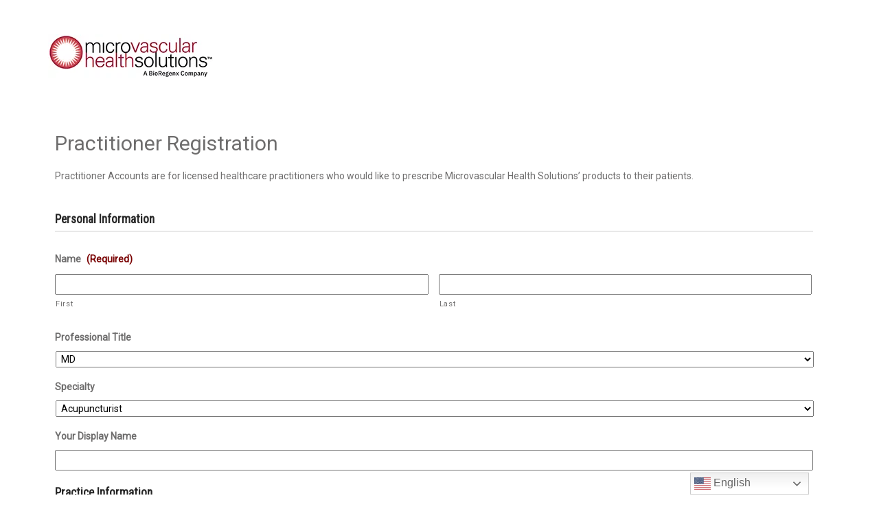

--- FILE ---
content_type: text/css
request_url: https://nulifesciences.com/wp-content/themes/unifield-pro/style.css?ver=0de46f3cb527937009b44df7dbcf31d3
body_size: 9684
content:
/*
Theme Name: Unifield PRO
Theme URI: https://gracethemes.com/themes/portfolio-wordpress-theme/
Author: Grace Themes
Author URI: https://www.gracethemes.com/
Description: Unifield is a beautiful and professional, well structured and polished, clean and modern, versatile and flexible, reliable and user-friendly portfolio WordPress theme that can enhance your website. Unifield is a reliable platform for creating professional websites for any type of projects. It is also convenient for startup project websites, as well as product launch websites. Demo: https://gracethemes.com/demo/unifield/

Version: pro 1.0
License: GNU General Public License version 3
License URI: license.txt
Text Domain: unifield-pro
Tags:one-column,two-columns,left-sidebar,right-sidebar,custom-background,custom-header,custom-menu,featured-images,theme-options,full-width-template,sticky-post,threaded-comments,translation-ready

Unifield PRO WordPress Theme has been created by Grace Themes(gracethemes.com), 2016.
Unifield PRO WordPress Theme is released under the terms of GNU GPL
*/

@import url('https://fonts.googleapis.com/css?family=Montserrat:100,100i,200,200i,300,300i,400,400i,500,500i,600,600i,700,700i,800,800i,900,900i');
@import url('https://fonts.googleapis.com/css?family=PT+Sans:400,400i,700,700i');

*{ margin:0; padding:0; outline:none;}
body{ margin:0; padding:0; box-sizing:border-box; -ms-word-wrap:break-word; word-wrap:break-word; line-height:24px; margin:0; padding:0; color:#6e6d6d; font-size:13px; font-family:Arial, Helvetica, sans-serif; background-color:#ffffff; }
img{ margin:0; padding:0; border:none; max-width:100%;}
section img, img{max-width:100%; height:auto;}
h1, h2, h3, h4, h5, h6{ margin:0 0 20px; padding:0; line-height:1; font-weight:400; }
h1{ font-size:36px; }
h2{ font-size:30px;}
h3{ font-size:18px; }
h4{ font-size:22px;}
h5{ font-size:20px; }
h6{ font-size:14px;}
.left{float:left;}
.right{float:right;}
blockquote{ background:url(images/icon_quote.png) no-repeat 20px 22px; padding:15px 15px 15px 60px !important; font-style:italic; color:#888; font-size:14px; line-height:1.5;}
.hr{border-bottom:1px solid #333; height:15px; clear:both;}
p{ margin:0 0 15px 0; padding:0;}
a{ text-decoration:none; outline:none;}
a:hover{ text-decoration:none; outline:none;}
ul{ list-style:none; margin:0; padding:0;}
article ul, article ol{ margin:0 0 15px 15px;}
article ul li{ list-style: disc;}
.custom-height{ min-height:20px;}
.clear{ clear:both;}
.middle-align{ margin:0 auto; padding:0;}
.wp-caption{ margin:0; padding:0; font-size:13px; max-width:100% !important;}
.wp-caption-text{ margin:0; padding:0;}
.sticky{ margin:0; padding:0;}
.gallery-caption{ margin:0; padding:0;}
.alignleft, img.alignleft {display: inline; float: left; margin-right:25px; margin-top:4px; margin-bottom:6px; padding:0; height:auto;}
.alignright, img.alignright { display: inline; float: right; margin-left:25px; height:auto;}
.aligncenter, img.aligncenter { clear: both; display: block; margin-left: auto; margin-right: auto; margin-top:0;  height:auto;}
.comments-area{ margin-bottom:15px;}
.comment-list .comment-content ul { list-style:none; margin-left:15px;}
.comment-list .comment-content ul li{margin:5px;}
.main-container ol{list-style-position:outside; margin-left:20px;}
.main-container ol li{margin:5px 0;}
.lastcols{ margin-right:0 !important;}
.toggleMenu{display:none;}
section{ padding:60px 0;}

/* DL Adds */
.whiteh1 { color:#f2f2f2;}
.dnahead{ 
    font-size:22px;
    }
.dnaprice {
}

.dnacol1 {
    margin-left: auto;
    margin-right: auto;
    text-align: left !important;
    }
.dnacol1 span{
    font-size:16px;
    font-weight:600;
}
.dnablu i{
    color:#2b73c1; 
    font-size:25px;
    text-align:center;
    }
.dnagre i{
    color:#74c82c; 
    font-size:25px;
    text-align:center;
    }
.dnaorg i{
    color:#f77c2a; 
    font-size:25px;
    text-align:center;
    }
    
.blogpostcontent 
    {width: 100%;
    clear: both;
    font-family: Roboto, sans-serif;
    }
/* END DL Adds */

h2.section_title{font-weight:600; text-align:center; text-transform:capitalize; padding-bottom:15px; margin-bottom:15px; position:relative;}


.sitewrapper .header.fixed{ width:100%;}
.boxlayout{ width:1210px; margin:0 auto; box-shadow:0 5px 10px #000; position:relative; }
.boxlayout .container{ padding:0 20px;}
.boxlayout .footer{ padding:40px 20px;}
.boxlayout .header.fixed{ width:auto;}

/*Header Info Bar CSS*/
.headerinfo { font:600 14px/22px 'Roboto Condensed'; padding:10px 0; }
#slider{ width:100%; margin:0; padding:0; position:relative;}
.logo{float:left;  text-align:left; width:25%; padding:23px 0;}
.logo h1{font-weight:500; margin:0px; }
.logo h1 span{ color:#02adf4; display:inline-block;}
.logo a{color:#000;}
.tagline{ font-size:14px; color:#828181; display:block;}
.header_right{ float:right; text-align:right; width:75%;}
.right span.phno{ padding-right:10px; margin-right:5px;}

.header-top{ background-color:#101112; color:#fff; line-height:36px; font-size:14px; }

.header-top .left span{ float:left; padding-right:10px;}
.header-top .left a{color:#fff;}
.header-top .social-icons a{ margin-right:0;}
.header-top .fa{ margin-right:5px;}
.header-top .right{ text-align:right;}
.right span.phno{ padding-right:10px; margin-right:5px;}


/* = social icons css
-------------------------------------------------------------- */
.social-icons a{ width:20px; height:40px; line-height:40px; text-align:center;  vertical-align:middle; display:inline-block; padding:0 8px 0; transition:0.6s; -moz-transition:0.6s; -webkit-transition:0.6s; -o-transition:0.6s; font-size:16px; color:#a3a9ab; }
.social-icons br{ display:none;}
.container{ width:1170px; margin:0 auto; position:relative;}

/*header menu css*/
.toggle{display: block;}
.toggle a{width:auto; color:#ffffff; background:url(images/mobilenav.png) no-repeat right center #3e3e3e; padding:10px 25px; margin-top:5px; font-size:16px; text-align:left;}
.toggle a:hover{color:#ffffff !important;}
.header.fixed{ position: fixed; top:0; z-index:999999;  transition:0.6s; -moz-transition:0.6s; -webkit-transition:0.6s; -o-transition:0.6s; width:auto;}
.header.fixed .sitenav ul li a{padding:29px 15px;}
.header.fixed .logo{padding:15px 0 10px 0;}
.header.fixed .sitenav ul li ul li a{ padding-top:7px; padding-bottom:7px; }

.header{width:100%; z-index:9999; background-color:#e4e4e4; box-sizing:border-box; padding:0; }
.sitenav{ padding:0; position:relative; z-index:9999; }
.sitenav ul {margin:0; padding:0; font-weight:500; }
.sitenav ul li{display:inline-block; position:relative;}
.sitenav ul li:last-child{border-right:none;}
.sitenav ul li a{padding:38px 15px; display:block; text-align:center;}
.sitenav ul li ul li{display:block; position:relative; float:none; top:1px; border-bottom:1px #d3d2d2 solid;}
.sitenav ul li ul li a{display:block; padding-top:7px; padding-bottom:7px; position:relative; top:1px; text-align:left;}

.sitenav ul li ul{display:none; z-index:9999999; position:relative;}
.sitenav ul li:hover > ul{display:block; width:200px; position:absolute; left:0; text-align:left; }
.sitenav ul li:hover ul li ul{display:none; position:relative;}
.sitenav ul li:hover ul li:hover > ul{display:block; position:absolute; left:200px; top:0;}
/* = innerbanner css 
-------------------------------------------------------------- */
.innerbanner{ text-align:center; }
.innerbanner img{ position: relative; background-size:cover; width:100%; height:auto;}

/*search form css*/
.searchbox{position:relative; min-width:35px; width:0%; height:40px; float:right; overflow:hidden;padding-left:20px; -webkit-transition: width 0.3s;    -moz-transition: width 0.3s; -ms-transition: width 0.3s; -o-transition: width 0.3s; transition: width 0.3s;}
.searchbox-input{top:0; right:0; border:0;outline:0;background:#ece8e8;width:100%;height:40px;margin:0;padding:0px 55px 0px 20px;font-size:13px;color:#7f7f7f;}
.searchbox-input::-webkit-input-placeholder{color:#7f7f7f;}
.searchbox-input:-moz-placeholder{color:#7f7f7f;}
.searchbox-input::-moz-placeholder{color:#7f7f7f;}
.searchbox-input:-ms-input-placeholder{color:#7f7f7f;}
.searchbox-icon, .searchbox-submit{width:35px;height:40px;display:block;position:absolute;top:0;font-family:verdana;font-size:22px;right:0;padding:0 !important;margin:0 !important;border:0 !important;outline:0;line-height:40px;text-align:center;cursor:pointer;color:#dcddd8;background:url(images/search-icon.png) no-repeat center center #34c6f6;}
.searchbox-open{ width:40%;}

/* = Get An Appointment css
-------------------------------------------------------------- */
a.ReadMore{ font:normal 12px/20px 'Roboto Condensed'; border:1px solid #a4a4a4; color:#a4a4a4 ; padding:10px 20px; text-transform:uppercase; }
a.ReadMore:hover{border:1px solid #02adf4; color:#02adf4; }
.custombtn{ margin-top:30px;}

a.morebutton{background-color:#02adf4;color:#fff; padding:10px 20px; font:normal 16px/20px 'Roboto Condensed'; text-transform:uppercase; display:inline-block; border-radius:5px; -moz-border-radius:5px;-webkit-border-radius:5px;}
a.morebutton:hover{ background-color:#865628; color:#fff; }

a.buttonstyle1{ background-color:#865628; color:#fff ; padding:10px 20px; font:normal 16px/20px 'Roboto Condensed'; display:inline-block; border-radius:6px; -moz-border-radius:6px;-webkit-border-radius:6px;}
a.buttonstyle1:hover{ background-color:#381305; color:#fff; }

/* = Our Services css
-------------------------------------------------------------- */
#welcomearea{ position:relative; background-attachment:inherit !important;}
.welcomebx{ text-align:center; width:90%; margin:0 auto; }
.welcomebx p{ text-align:center;}
.themefeatures .learnmore{ font:normal 16px/20px 'Roboto Condensed'; background-color:#272727; color:#fff; margin-top:30px; padding:8px 15px; display:inline-block; }
.themefeatures h2.section_title{ font-size:36px; text-align:left;}


.themefeatures .last_column h2.section_title{ font-weight:400; font-size:16px; text-align:left;}
.themefeatures .last_column h2.section_title span{ font-weight:bold; position:relative; top:15px; padding:0 5%; font-size:70px;}

.promo-box{width:100%;height:auto; text-align:left;position:relative; font-size:17px;}
.promo-box h3{ margin:0 0 15px 0; padding:0; font-size:32px;}
.promo-left{float:left;width:75%}
 
.promo-right .morebutton{right:0; font-weight:bold;border-radius:25px;padding:10px 20px; position:absolute; top:50%; transform:translateY(-50%); -moz-transform:translateY(-50%); -ms-transform:translateY(-50%); -o-transform:translateY(-50%); -webkit-transform:translateY(-50%);}
 #promosection{ padding:40px 0 50px 0;}



/* = counter section css
-------------------------------------------------------------- */
.counterlist{ width:44.5%; position:relative; padding:20px 30px 40px 30px; color:#c5c5c5; float:left; margin:10px; text-align:center; border:solid 1px #f3ebeb; border-radius:5px;-moz-border-radius:5px; -webkit-border-radius:5px; box-sizing:border-box; }
.counterlist .fa{ font-size:32px; margin-top:20px; display:block;}

.counterlist .counter{ font-weight:bold; color:#101112; display:block; font-size:50px; line-height:80px;}

.counterlist .counter-cen{position:relative;margin:0 auto;}
.counterlist h6{font-weight:normal;color:#101112;margin:0;}

/* = Team Member Flipbox css
-------------------------------------------------------------- */
#ourteamsection .container{ width:100%; box-sizing: border-box; padding:0;}
.teammember-content{ opacity:0; padding:25px; text-align:center;  position:absolute; left:0; right:0; top:0; -moz-box-sizing:border-box; -webkit-box-sizing:border-box; box-sizing:border-box;}
.ourteam-thumb{height:350px; overflow:hidden; }
.ourteam-thumb img{ min-height:350px; width:100%;}
.team_column{ width:20%; float:left; margin:0; position:relative;	display:inline;	display: inline-block; -moz-box-sizing:border-box; -webkit-box-sizing:border-box; box-sizing:border-box;}
.team_column h5{ font-weight:bold; margin-bottom:15px;}
.member-designation{display:block; margin-bottom:15px; font-size: 14px; }
.teammember-content p{ margin:0 0 30px 0; }
.team_column:hover .ourteam-thumb img{ opacity:0.2;}
.team_column:hover .teammember-content{ opacity:1; top:50%; transform:translateY(-50%); -moz-transform:translateY(-50%); -ms-transform:translateY(-50%); -o-transform:translateY(-50%); -webkit-transform:translateY(-50%); -webkit-transition:all 0.6s ease-in-out; -moz-transition:all 0.6s ease-in-out; -ms-transition:all 0.6s ease-in-out; -o-transition:all 0.6s ease-in-out; transition:all 0.6s ease-in-out;}


.og-grid li:hover .memmberdetails{ background-color:rgba(49,202,253,0.7); padding:10px 0; margin-top:-60px; position:relative; display:block;}
.memmberdetails h5{ font-size:18px; color:#fff; margin:0;}
.test{ position:relative;}
.team-thumb{ background-color:#696969; width:270px; height:310px; overflow:hidden;}
.team-thumb img{ width:100%; height: auto;}
.og-grid li:hover .team-thumb img{ opacity:0.6;}
.member-social-icon{ margin-bottom:0;}
.member-social-icon a{ border-radius:100%; margin:0 3px 3px 0; display:inline-block; color:#000; width:35px; height:35px; line-height:35px; background:#ffffff;}
.member-social-icon a:hover{ color:#fff;}

.end { margin-right: 0 !important; }

.buttonstyle2{ background-color:#555; color:#fff ; padding:6px 15px; font:normal 14px/20px 'Roboto Condensed'; display:inline-block; border-radius:20px;-moz-border-radius:20px; -webkit-border-radius:20px;}
.buttonstyle2:hover{ background-color:#fff; color:#555; }
.textwidget select{ width:100%;}
table{ width:100%}
.clientwrap p { text-align:center; font-size:16px; margin-bottom:25px;}
/* = section first css
-------------------------------------------------------------- */

#pagearea{ background:#eff3f7;}
.fourbox{ padding:15px 10px; width:23.4%; float:left; margin:0 2% 0 0; position:relative; min-height:310px; box-sizing:border-box; text-align:center; border:1px solid #d8dfe5;}
.fourbox p{ margin-bottom:20px; line-height:20px; }
.fourbox h3{font-weight:600; color:#404040; margin:0 0 0; padding-bottom:15px; text-transform:uppercase; position:relative;}
a.ReadMore{ background-color:#333339; color:#fff ; padding:5px 15px; display:inline-block;}
a.ReadMore:hover{ background-color:#ffae00; color:#fff; }
.pagemore{color:#fff ; padding:7px 20px; display:inline-block; font-weight:500; }
.fourbox:hover .pagemore{ background-color:#ffffff; color:#02adf4ssssssss; }
.fourbox:hover h3{ color:#02adf4;}	
.fourbox:hover .thumbbx img{ }
.fourbox .thumbbx{ width:100%; height:155px; margin:0 auto; overflow:hidden;}
.fourbox .thumbbx img {backface-visibility:hidden; height:auto; min-height:155px; width:100%;}
.pagecontent{ padding:20px 0; position:relative;}
.one_column{ width:100%;}
.two_column{ width:47.5%;}
.three_column { width:32%;}
.five_column{ width:18.3%; margin-right:2%;}
.six_column{ width:15.8%; margin-right:1%;}

/*  Our Blog  */
.blankspace{ height:60px; clear:both;}
.latestnews {position:relative;}
.nomargin{ margin-right:0 !important;}
.news-box{width:48.7%; margin:0 2.5% 2.5% 0; float:left; position:relative; padding:0; box-sizing:border-box;height:auto; overflow:hidden;}
.news-box.last {float:right;}
.news-box .news-thumb{ width:100%; height:345px; overflow:hidden;}
.news-box .news-thumb img{ margin:0; padding:0; width:100%; height:auto; min-height:345px; vertical-align:middle;}
.news{position:relative; box-sizing:border-box; padding:7% 30px 3%; min-height:280px;}

.newscontent{ float:right; width:87%; border-left:1px solid #ffffff; padding-left:35px; box-sizing:border-box; }

.newsdate{ float:left; font-size:45px;width:50px;text-transform:uppercase;color:#101112;line-height:35px; font-weight:400; text-align:center;}
.newsdate span{font-size:13px; display:block; }
.news p{ margin:0;}
.news .read-more {position:absolute; bottom:35px; font-weight:bold}
.news h4 {padding-bottom:20px; margin:0; position:relative;line-height:30px;}



.news-box:hover .commentheart a, .news-box:hover .commentheart i{ color:#ffffff;}
.post-cate{}
.post-cate a{ color:#979797;}
h2.heading{ padding-bottom:15px;}
.underline{ border-bottom:1px solid #efeded;}
/*testimonials*/
.client-say{ width:80%; margin:0 auto;  position:relative; z-index:1; font:normal 16px/24px 'Roboto Condensed'; color:#333; }
.client-say .timthumb{ width:10%; float:left;}
.client-say .timthumb img{ height:100%; }
.client-say .tm_description{ width:87%; float:right;}

.client-say p{ margin-bottom:30px;}
.client-say h6{ color:#fff; margin:20px 0 0 0; text-transform:none; }

/* = Testimonials css
-------------------------------------------------------------- */
#clienttestiminials{ text-align:left; padding:30px; width:100%;box-sizing:border-box; position:relative; }
#clienttestiminials h6{ margin:0 0 15px; text-transform:uppercase; font-size:16px; color:#4b4a4a; font-weight:600; position:relative; padding-bottom:15px;}
#clienttestiminials h6::after{
 content:"";
 position:absolute;
 width:50px;
 height:2px;
 background-color:#4b4a4a;
 bottom:0;
 left:0;
}
#clienttestiminials h6 a{color:#ffffff;}
#clienttestiminials span{ font-size:13px; color:#4b4a4a; display:block; margin-bottom:15px;}
#clienttestiminials .tmthumb{ width:100px; height:100px; margin:0 auto; overflow:hidden; border-radius:50%; border:2px solid #ddd; }
#clienttestiminials .tmthumb img{ width:100%; height:auto; min-height:100px; }
#clienttestiminials .item{ width:100%; margin:0 auto; font-size:14px; }
.hvr-rectangle-out::before{ background:#02adf4;}


/*testimonials listing*/
.tmnllisting{ margin-bottom:35px; min-height:120px;}
.tmnllisting .tmnlthumb{ float:left; width:120px; height:120px; margin:0 5% 0 0; overflow:hidden;}
.tmnllisting .tmnlthumb img{ width:100%; height:100%; border-radius:50%;}
.tmnllisting h6{ margin-bottom:10px; padding-top:10px; text-transform:uppercase;}

#testimonials-widget h6{ margin-bottom:5px; text-transform:uppercase;}
#testimonials-widget p{ margin-bottom:15px;}
/* --------- Pages ------- */
.content-area{ padding:30px 20px !important;}
.site-main{ width:765px; margin:0; padding:0; float:left;}
.sitefull{ width:100% !important;}
#sidebar{ width:300px; float:right;}
.sidebar-left{ float:left !important;}
/*.sidebar-left #sidebar{ width:auto;}*/
.flotRight{ float:right !important;}
/*sidebar css*/
aside.widget{margin-bottom:30px; padding:20px; background-color:#f0efef;}
aside.widget ul{ list-style:disc; }
h3.widget-title{ padding:12px 15px; margin-bottom:-1px; color:#fff; background-color:#02adf4; font-size:17px; }
#sidebar #contactform_main input[type=text], #sidebar #contactform_main input[type=email], #sidebar #contactform_main input[type=tel],#sidebar #contactform_main input[type=url], #sidebar #contactform_main textarea{width:90%; }
#sidebar #contactform_main p{ margin-bottom:10px;}

#sidebar ul li{ /*list-style: disc inside ;*/ border-bottom:1px dashed #d0cfcf; padding:8px 0 8px 0;}
#sidebar ul li a{ font:300 14px/18px "Roboto Condensed",sans-serif;  padding-left:10px; color:#3b3b3b; }
#sidebar ul li a:hover{ color:#34c6f6;}
#sidebar ul li:last-child{ border:none;}
.nosidebar{ float:none !important; margin:0 auto;}

#sidebar .search-form input.search-field{ background-color:#f0efef; width:80%; padding: 12px 15px 12px 15px; box-sizing:border-box;}
#sidebar .search-form input.search-submit{ background:url(images/search-icon.png) no-repeat center center #02adf4; padding: 12px 0 12px 0; font-size:0; width:20%; height:41px; float:right;}

/* = skill bar css
-------------------------------------------------------------- */

section#skillbarw{ padding-top:1px;}
.skillbar {position:relative; display:block; margin-bottom:15px; width:100%; height:45px; border-radius:3px; -moz-border-radius:3px; -webkit-border-radius:3px; -webkit-transition:0.4s linear; -moz-transition:0.4s linear; -ms-transition:0.4s linear; -o-transition:0.4s linear; transition:0.4s linear; -webkit-transition-property:width, background-color; -moz-transition-property:width, background-color; -ms-transition-property:width, background-color; -o-transition-property:width, background-color; transition-property:width, background-color;}
.skillbar-title { font:16px 'Roboto Condensed',san-serif;color:#6e6d6d;}
.skillbar-title span { display:block; color:#6e6d6d; padding:0; height:35px; line-height:35px; text-align:left;}
.skillbar-bar { height:15px; width:0px; background:#65676a;}
.skill-bar-percent { position:absolute; right:0; top:0; font-size:15px; height:35px; line-height:35px; color:#6e6d6d;}
.skill { width:46.98%; float:left;}
.skill-bar { margin:60px 0 0 0;}
.skill-bg{ width:100%; padding:3px 0; background-color:#e0dfdf;}

/* = Footer css
-------------------------------------------------------------- */
#footer-wrapper{ background-color:#24282f; position:relative; color:#c1c0c0; }
.footer{ padding:50px 0;}
.footer h5{ font-weight:400; margin-bottom:25px; border-bottom:1px solid #303030; padding-bottom:15px; position:relative; text-transform:uppercase;}
.footer h5 span{ color:#02adf4;}
.footer a.readmore span{ color:#fff;}
.footer ul li{ list-style:disc inside none; border-bottom:#303030 1px solid;}
.footer ul li:last-child{ border:none;}
.footer ul li a{ padding:8px 0 8px 10px; display:inline-block; color:#8a8989;  }
.footer ul li a:hover, .footer ul li.current_page_item a{ color:#02adf4;}
.footer ul li:last-child a{ border-bottom:none;}
/*footer recent post*/
ul.recent-post{ margin:0px; padding:0px; list-style:none;}
ul.recent-post li{ display:block; line-height:18px; margin-bottom:20px; padding-bottom:20px; min-height:55px; list-style:none; border-bottom:1px solid #303030;}
ul.recent-post .footerthumb{ width:70px; height:55px; overflow:hidden; float:left; margin:0 15px 0 0;}
ul.recent-post li img { width:100%; height:auto; margin-top:4px;}
ul.recent-post li span {font-size:11px;}
ul.recent-post li a {text-decoration:none; padding:0; border:none; display:block;}
ul.recent-post li a:hover { text-decoration:none;}
ul.recent-post li:last-child { border-bottom:0; padding-bottom:0; margin-bottom:0;}

.contactdetail{ line-height:22px; } 
.contactdetail .fa{ margin-right:20px; font-size:16px;}
.contactdetail p{ margin-bottom:10px;}

/*Footer Manageable css*/
.footer .cols-1 h5::after{ background:inherit !important}
.footer .cols-1 h5{ border:none!important; text-align:center; }
.cols-1 .widget-column-1{ width:100%; float:none; text-align:center;}
.cols-1 .widget-column-1 ul li{ display:inline-block; border:none;}
.cols-1 .widget-column-1 ul li a{ padding:0 15px; height:12px; line-height:10px; display:block;}
.cols-1 .widget-column-1 ul li:last-child a{border:none;}

.cols-2 .widget-column-1{width:45%; float:left; margin:0 10% 0% 0; box-sizing:border-box; }
.cols-2 .widget-column-2{width:45%; float:left; margin-right:0px; box-sizing:border-box;}

.cols-3 .widget-column-1{width:29%; float:left; margin:0 6% 0 0; box-sizing:border-box; }
.cols-3 .widget-column-2{width:29%; float:left; margin:0 6% 0 0; box-sizing:border-box;}
.cols-3 .widget-column-3{width:29%; float:left; margin-right:0px; box-sizing:border-box;}

/* footer 4 column css*/
.cols-4 .widget-column-1{ width:22%;  float:left; margin:0 4% 0 0; box-sizing:border-box; }
.cols-4 .widget-column-2{ width:22%;  float:left; margin:0 4% 0 0; box-sizing:border-box;}
.cols-4 .widget-column-3{ width:22%;  float:left; margin:0 4% 0 0; box-sizing:border-box;}
.cols-4 .widget-column-4{ width:22%;  float:left; margin-right:0; box-sizing:border-box;}


.copyright-wrapper { background-color:#161a20; border-top:1px solid #202020; color:#fff; position:relative; padding:15px 0;}
.copyright-txt{ text-align:center;}
.copyright-txt span{ padding:0 0 0 1%;}
.design-by{float:right;}

.footer .social-icons{ margin-top:20px;}
.footer .social-icons a{ width:35px; height:35px; line-height:35px; margin:0 5px 5px 0; padding:0; color:#c1c0c0; border:2px solid #c1c0c0; border-radius:50%; -moz-border-radius:50%; -webkt-border-radius:50%; }
.footer .social-icons a:hover{ color:#02adf4; border-color:#02adf4; }

/* = Contact Form css
-------------------------------------------------------------- */
.wpcf7{ margin:0; padding:0; font:15px 'Roboto Condensed',san-serif; color:#d6d6d6;}
.wpcf7 form{ margin:0; padding:0;}
.wpcf7 form span.last{ float:none !important;}
.wpcf7 form input[type="url"], .wpcf7 form input[type="date"], .wpcf7 form select{ background-color:#f1f1f1; border:1px solid #eed2bb; padding:5px 3px; margin-top:10px; font:13px arial; color:#777777;}
.wpcf7 form input[type="checkbox"], .wpcf7 form input[type="radio"], .wpcf7 form input[type="file"]{ margin-top:10px; padding:0;}
span.wpcf7-list-item{ margin:0 15px 0 0 !important;}
#contactform_main input[type=text], #contactform_main input[type=email], #contactform_main input[type=tel], #contactform_main input[type=url], #contactform_main textarea{width:40%; border:1px solid #E8E8E8; padding:15px; float:left; margin:0 8px 8px 0;}   
#contactform_main textarea{ width:85.6%; margin-right:0; height:130px;} 
#contactform_main span.capcode{ float:left; padding:13px; padding:13px; margin:0 8px 8px 0;}   
#contactform_main input[type=submit], .wpcf7 form input[type="submit"] { font:400 20px/24px 'Roboto Condensed', sans-serif; text-transform:uppercase; cursor:pointer; border-radius:5px; }
.wpcf7 form input[type="text"], .wpcf7 form input[type="email"], .wpcf7 form input[type="tel"], .wpcf7 form textarea{ border:1px solid #eed2bb; padding:15px; margin:0 8px 8px 0;  }
.wpcf7 form textarea{ margin-right:0; height:130px;} 
#portfoliosection .container{ width:100%; box-sizing:border-box; -moz-box-sizing:border-box; -webkit-box-sizing:border-box;}

/*Reservation form css*/
#reservation_form input[type=text], #reservation_form input[type=email], #reservation_form input[type=tel], #reservation_form textarea,.wpcf7 form input[type="text"], .wpcf7 form input[type="email"], .wpcf7 form input[type="tel"], .wpcf7 form textarea{ width:90%; background-color:#fff; color:#a0a0a0; border:1px solid #eed2bb; padding:10px 15px; }
#reservation_form p, .wpcf7 form{ margin-bottom:6px;}
#reservation_form input[type=submit], .wpcf7 form input[type="submit"] { font:400 20px/24px 'Roboto Condensed', sans-serif; text-transform:uppercase; cursor:pointer; width:100%; }


iframe{ width:100%;}
.contact_left{ float:left; width:65%; }
.contact_right{ float:right; width:30%;}
.contact_right h3{ margin-bottom:15px;}
.post-title{ margin-bottom:0px; font-weight:400;}
.post-title a{ color:#3d3d3d;}

.blog-post-repeat .postmeta{ border-bottom:1px solid #e8e8e8; margin-bottom:15px;}
p.read-more a{font:600 12px/22px 'Roboto Condensed', sans-serif;background-color:#ff6565; color:#fff; text-align:center; padding:5px 15px;  display:inline-block; border-radius:2px; -moz-border-radius:2px; -webkit-border-radius:2px;}
p.read-more a:hover { background-color:#34c6f6;}
.blog-post-repeat .post-thumb img{ float:left; margin-right:15px; margin-bottom: 30px; height:auto;}

/*default css*/
.error_msg{padding:10px; background:#ffd3ce; color:#e00; border:1px #e00 solid; margin:15px 0;}
.success_msg{padding:10px; background:#dcffc5; color:#070; border:1px #070 solid; margin:15px 0;}
.spacer20{height:20px; clear:both;}
.pagination{display:table; clear:both;}
.pagination ul{list-style:none; margin:20px 0;}
.pagination ul li{display:inline; float:left; margin-right:5px;}
.pagination ul li span, .pagination ul li a{background:#303441; color:#fff; padding:5px 10px; display:inline-block;}
.pagination ul li .current, .pagination ul li a:hover{background:#34c6f6;}
article.tag-sticky-2{background:#f6f6f6; padding:10px;}

h1.entry-title{font-weight:600; font-size:30px; text-transform:uppercase; padding-bottom:20px; margin-bottom:30px; position:relative;}
h1.entry-title::after{ content:""; position:absolute; width:90px; height:1px; background-color:#02adf4; bottom:0; left:0; right:0; }

article p{margin:0 0 20px 0;}
.post-date{display:inline;}
.post-comment{display:inline;}
.post-categories{display:inline;}
.post-tags{display:inline;}
form.search-form{margin-bottom:20px;}
input.search-field, .post-password-form input[type=password], .wpcf7 form input[type="submit"]{border:1px #eee solid; padding:7px 15px;}
input.search-submit, .post-password-form input[type=submit], .wpcf7 form input[type="submit"]{border:none; color:#ffffff; padding:7px 15px; cursor:pointer; }
#contactform_main p{ margin-bottom:0;}
.nav-previous{float:left; margin-top:10px; margin-bottom:10px;}
.nav-next{float:right; margin-top:10px; margin-bottom:10px;}
nav.post-navigation{padding:10px 0 20px;}
.comment-list, ol.comment-list{list-style:none; margin-left:0; margin-top:20px; margin-bottom:20px;}
.comment-list ul, ol.comment-list ul{list-style:none;}
.comment-list li.comment{margin-top:20px;}
.comment-list .comment-content h1, .comment-list .comment-content h2, .comment-list .comment-content h3, .comment-list .comment-content h4, .comment-list .comment-content h5, .comment-list .comment-content h6{margin-top:15px;}

/* Buttons */
.button{ background-color:#02adf4; color:#fff; font:400 15px/22px 'Roboto Condensed', sans-serif; padding:8px 20px; display:inline-block; border-radius:5px;}
.button:hover{background-color:#202020; border-color:#1898c2; color:#fff;}
.shopnow{ background-color:#202020 !important;}
.shopnow:hover{ background-color:#02adf4 !important;}

/* Text meant only for screen readers. */
.screen-reader-text {clip: rect(1px, 1px, 1px, 1px);position: absolute !important;	height: 1px;width: 1px;	overflow: hidden;}
.screen-reader-text:focus {	background-color: #f1f1f1;	border-radius: 3px;	box-shadow: 0 0 2px 2px rgba(0, 0, 0, 0.6);	clip: auto !important;	color: #21759b;	display: block;
	font-size: 14px;font-size: 0.875rem;font-weight: bold;	height: auto;left: 5px;	line-height: normal;padding: 15px 23px 14px;text-decoration: none;	top: 5px;	width: auto;
	z-index: 100000; /* Above WP toolbar. */
}
/*Missionvission css*/
.missionvission-wrap h3{ font-size:20px; font-weight:600; border-bottom:1px solid #ccc; padding-bottom:10px; display:inline-block; margin-bottom:30px;}
.missionvission-wrap h5{ font-style:italic; font-size:18px; line-height:24px; border-left:3px solid #ccc; padding-left:20px;}
#ourrecruiters{ text-align:center; font-size:15px;}
.our-recruiters{ margin:0; padding:0;}
.our-recruiters li{ float:left; margin:0 10px; width:18%; box-sizing:border-box;}
/* woocommerce CSS
================================================*/
a.added_to_cart{background:#e1472f; padding:5px; display:inline-block; color:#fff; line-height:1;}
a.added_to_cart:hover{background:#000000;}
a.button.added:before{content:'' !important;}
#bbpress-forums ul li{padding:0;}
#subscription-toggle a.subscription-toggle{padding:5px 10px; display:inline-block; color:#e1472f; margin-top:4px;}
textarea.wp-editor-area{border:1px #ccc solid;}
.woocommerce input[type=text], .woocommerce textarea{border:1px #ccc solid; padding:4px;}
form.woocommerce-ordering select{ padding:5px; color:#777777;}
.woocommerce table.shop_table th, .woocommerce-page table.shop_table th{ font-family:'Roboto Condensed',san-serif; color:#ff8a00;}
.woocommerce ul.products li.product .price, .woocommerce-page ul.products li.product .price{ color:inherit !important;}
.woocommerce .products .star-rating{ padding-right:15px; margin-top:10px; float:right; z-index:9999;}
h1.product_title, p.price{ margin-bottom:10px;}
.woocommerce table.shop_table th, .woocommerce-page table.shop_table th{ font-family:'Roboto Condensed',san-serif; color:#ff6d84;}
.woocommerce ul.products li, #payment ul.payment_methods li{ list-style:none !important;}
.woocommerce ul.products li.product .price, .woocommerce-page ul.products li.product .price{ color:inherit !important;}
.woocommerce table.shop_table th, .woocommerce table.shop_table td{ border-bottom:0px !important}
.woocommerceright{float:left;}
.woocommerceleft{float:right;}
.woocommercesitefull{ width:100%;}
.woocommerce .panel{ height:auto}
.subtitle{ text-align:center;}
/*post nav css*/
.post-nav{ clear:left; margin-top:40px;}
.prev-page, .next-page{ margin:0; padding:0;}
.prev-page a{ float:left;}
.next-page a{ float:right;}
.prev-page a, .next-page a{background-color:#515151; padding:5px 10px; color:#ffffff; font:15px 'Roboto Condensed',san-serif;}
.prev-page a:hover, .next-page a:hover{ color:#ffffff; background-color:#34c6f6;}
.singleright { float:left; }
.singleleft { float:right; }
/*back to top css*/
#top{ position:relative;}
#back-top {	position: fixed; bottom: 15px; right:25px;}
#back-top a {width:64px;	display: block;	text-align: center;	font: 11px/100% Arial, Helvetica, sans-serif;text-transform: uppercase;	text-decoration: none;color: #bbb; 	-webkit-transition: 1s; -moz-transition: 1s; transition: 1s;}
.space{ clear:both; min-height:10px;}

.skills-wrap{ width:60%; margin:0 auto; text-align:center;}
#back-top span {width:42px;height:42px;	display: block;	margin-bottom: 7px;	background: url(images/up-arrow.png) no-repeat center center;
-webkit-transition: 1s;	-moz-transition: 1s; transition: 1s;opacity:0.5;}
.slider-main{ min-height:360px; overflow:hidden; position:relative; background:url(images/loading.gif) no-repeat center center #fff;}


.servingyou{clear:both;display:block;margin:0 0 7%;position:relative;transition-duration:.5s;width:100%}
.servingyou .servingyou-thumb{float:left;height:65px;line-height:65px;width:65px;margin-right:15px; position:relative;}
.servingyou h6{margin:0 0 5px;padding:0;position:relative;text-transform:uppercase}
.servingyou .servingyou-thumb::after{background:#e6ebf1;width:1px;height:25px;bottom:0;content:"";display:block;position:absolute;top:100%;left:0;right:0;margin:10px auto 0 auto;}

.servingyou.lastborder{margin:0;}
.servingyou.lastborder .servingyou-thumb::after{ display:none;}

.servingyou p{color:#7a7a7a;margin:5px 0!important}
.servingyou-des{display:table}

#gallerywrap .container{ width:100%; padding:0;}

/*------------------------- RECENT PRODUCTS ------------------------*/
.woocommerce.columns-4, .woocommerce.columns-3, .woocommerce.columns-2{width:100%;}
.woocommerce h3{font-size:16px; text-align:center; padding:0 0 20px !important; margin:30px 0 20px 0 !important; text-transform:uppercase; font-weight:bold;}
.woocommerce ul.products li.product:hover .price, .home .woocommerce ul.products li.product:hover .button{ color:#fff !important; }

.woocommerce ul.products li.product .price{font-size:16px; color:#282828 !important; margin-top:-10px; padding:15px; box-sizing:border-box;	position:relative;background:#edf1f5;}
.woocommerce ul.products li.product .price:after {bottom: 100%;left: 50%;border: solid transparent;content: " ";height: 0;width: 0;position: absolute;pointer-events: none;	border-color: rgba(237, 241, 245, 0);border-bottom-color: #edf1f5;border-width: 10px;margin-left: -10px;}
.home .woocommerce ul.products li.product a img{ margin-bottom:0 !important}
.home .woocommerce ul.products li.product .button{color:#282828 !important;float:right;margin-top:-42px;padding:0 15px 0 0;text-transform:uppercase;background:none !important;}
.home .woocommerce ul.products li.product .button:hover{background:none !important;}
.woocommerce ul.products li.product .price del{ float:left; padding-right:10px;}
.home .woocommerce .star-rating{ display:none !important;}
.clientwrap .one_half{ width:65% ; background:#ffffff; padding:20px;box-sizing:border-box;}
ul#ourclient li{ float:left; margin:0; padding:0; box-sizing:border-box;vertical-align:top; width:25%; text-align:center;}
ul#ourclient li img{vertical-align:top;}

.woocommerce .quantity .qty{ padding:7px;}
.woocommerce-Price-amount.amount{font-size:14px !important;}
.woocommerce div.product .product_title{ padding-bottom:20px !important;}
.woocommerce div.product form.cart{ margin-top:15px !important;}


/*testimonials css*/
section#ourclient{ padding-top:80px;}
.owl-carousel{ padding-top:20px;}
#sync1 .item{ text-align: center; }
#sync1 .item h5{font-size: 18px; text-transform:uppercase; margin-bottom:10px; }
#sync1 .item span{ color:#8a8989; font-size:14px; text-transform:uppercase;}
#sync1 .item p{ margin:0 0 30px 0;}

#sync2 .item{ text-align:center; cursor:pointer; height:82px; overflow:hidden; width:82px;}
#sync2 .item img{opacity:0.4; vertical-align:middle; min-height:82px; height:auto; width:100%;}
#sync2 .synced .item img{ opacity:1;}
#testimonials{background-color:rgba(245, 245, 244, 0.6); border:solid 1px #f36a2f; padding:30px 30px 0px 30px; }
#testimonialswrap{width:85%; margin:0 auto; height:auto; min-height:70px; box-sizing:border-box; position:relative;}

#testimonialswrap #sync1{ width:100%; margin: auto;}
#testimonialswrap #sync2{ width:100%; height:82px; overflow:hidden;}
#testimonialswrap #sync2 .owl-wrapper-outer{ width:100%; margin:0 auto; text-align:center;}
#sync2.owl-carousel .owl-item{ float: inherit; display:inline-block; width:90px;}
#sync1 .owl-wrapper-outer{padding-top:20px;}
.itembox p{ padding-top:25px;}
.owl-controls{ position:absolute; top:0; width:100%;}
.owl-buttons{ position:relative;}
.owl-prev{ background:url(images/arrew-prev.png) no-repeat; font-size:0; width:32px; height:32px; position:absolute; top:-60px; left:20%; }
.owl-next{ background:url(images/arrew-next.png) no-repeat;font-size:0; width:32px; height:32px;position:absolute; top:-60px; right:20%; }

/* play button */
.round-button {
	box-sizing: border-box;
	display:block;
	width:80px;
	height:80px;
	padding-top: 14px;
	padding-left: 8px;
	line-height: 20px;
	border: 6px solid #fff;
	border-radius: 50%;
	color:#f5f5f5;
	text-align:center;
	text-decoration:none;
	background-color: rgba(0,0,0,0.5);
	font-size:20px;
	font-weight:bold;
	transition: all 0.3s ease;
}
.round-button:hover {
	background-color: rgba(0,0,0,0.8);
	box-shadow: 0px 0px 10px rgba(255,255,255,1);
	text-shadow: 0px 0px 10px rgba(255,255,255,1);
}

#btr-wrap {
  margin-right: 100px;
  padding-top: 20px;
  border-bottom: 0px solid #e8e8e8;
}
#btr-content {
  float: left;
  width: 100%;
  
}
#btr-play {
  float: right;
  width: 80px;
  margin-right: -100px;
  
}

#test-content {
  float: left;
  width: 95%;
  
}
#test-thumb {
  float: right;
  width: 150px;
  margin-right: -150px;
  
}
#cleared {
  clear: both;
}

.clearfix::after {
  content: "";
  clear: both;
  display: table;
}

.dropdown-menu-center {
  left: 50% !important;
  right: auto !important;
  text-align: center !important;
  transform: translate(-50%, 0) !important;
}

.bread-promo {
    height: 50px;
    width: 220px;
    background: #61ce70;
    color: #ffffff;
    font-family: "Roboto", Sans-serif;     
    font-weight: 500;
    font-size: 18px;
    text-align: center;
    line-height: 50px;
    margin: 0px auto 0px auto;
    border-radius: 5px;
    transition: all 0.5s ease;
  }

  .bread-promo:hover {
    opacity: 0.7;
  }
  
  #button-revision {
  	padding: 15px 65px;
  	border-radius: 5px;
  }
  
   #button-revision:hover {
    opacity: 0.7;
  }
  
  .test-slider img {
  	border-radius: 50% !important;
		margin-right: 5px !important;
		box-shadow: 0 0 6px rgba(0,0,0,.3) !important;
		display: block !important;
  	margin-left: auto !important;
  	margin-right: auto !important;
  	
  }
  
  .test-slider p, .testcorp-slider p {
  	font-family: georgia,serif;
		font-style: italic;
		line-height: 1.4;
		margin-bottom: 1em;
		
  }
  
  .testcorp-slider img {
  	
		margin-right: 5px !important;
		box-shadow: 0 0 6px rgba(0,0,0,.3) !important;
		display: block !important;
  	margin-left: auto !important;
  	margin-right: auto !important;
  	
  }
  
  a.test-title-link {
  	color:#5B5B5B ;
  }
  
  .slick-slide {
  	padding:25px;
  }
  
 
  .slick-prev:before {
  color: #5B5B5B !important;
}
.slick-next:before {
  color: #5B5B5B !important;
}
  
  .yt-test{
  position: relative;
  width: 100%;
  padding-bottom: 56.25%; 
  height: 0;
  margin-top: 25px;
}
.yt-test iframe{
  position: absolute;
  top:0;
  left: 0;
  width: 100%;
  height: 100%;
}

.comprice {
color: #6ec1e4;
font-family: "Roboto", Sans-serif;
font-weight: 600;
}

.comhead {
color: #6ec1e4;
font-family: "Roboto", Sans-serif;
font-weight: 600;
margin-left: -12px;
font-variant-position: sub;
}

/* BEGIN ZOOM IMAGE */
.show {
  width: 400px;
  height: 400px;
}

.small-img {
  width: 350px;
  height: 70px;
  margin-top: 10px;
  position: relative;
  left: 25px;
}

.small-img .icon-left, .small-img .icon-right {
  width: 12px;
  height: 24px;
  cursor: pointer;
  position: absolute;
  top: 0;
  bottom: 0;
  margin: auto 0;
}

.small-img .icon-left { transform: rotate(180deg) }

.small-img .icon-right { right: 0; }

.small-img .icon-left:hover, .small-img .icon-right:hover { opacity: .5; }

.small-container {
  width: 310px;
  height: 70px;
  overflow: hidden;
  position: absolute;
  left: 0;
  right: 0;
  margin: 0 auto;
}

.small-container div {
  width: 800%;
  position: relative;
}

.small-container .show-small-img {
  width: 70px;
  height: 70px;
  margin-right: 6px;
  cursor: pointer;
  float: left;
}

.small-container .show-small-img:last-of-type { margin-right: 0; }
/* END ZOOM IMAGE */

/* button default fix */



.elementor-widget-button .elementor-button {
    font-family: var( --e-global-typography-accent-font-family );
    font-weight: var( --e-global-typography-accent-font-weight );
    background-color: #61ce70 !important; 
}

/* Enb button default fix */

 .category-the-science ul {
  list-style: bullet !important;
  margin: 30px !important;
  padding: 0;
}

--- FILE ---
content_type: text/css
request_url: https://nulifesciences.com/wp-content/themes/unifield-pro/css/animation-style.css?ver=0de46f3cb527937009b44df7dbcf31d3
body_size: -230
content:
#welcomearea .container, #pagearea .container, #themefeatures .container, .blogpostwrap, #promosection .container, #ourclient .container, #ourclients .container, #ourteamsection .container, .gallerywrap{ visibility:hidden;}

--- FILE ---
content_type: application/x-javascript
request_url: https://nulifesciences.com/wp-content/plugins/jet-blocks/assets/js/jet-blocks.js?ver=1.3.5
body_size: 7124
content:
( function( $, elementorFrontend, elementor ) {

	"use strict";

	var JetBlocks = {

		addedScripts: {},

		addedStyles: {},

		addedAssetsPromises: [],

		init: function() {

			var widgets = {
				'jet-nav-menu.default' : JetBlocks.navMenu,
				'jet-search.default' : JetBlocks.searchBox,
				'jet-auth-links.default' : JetBlocks.authLinks,
				'jet-hamburger-panel.default' : JetBlocks.hamburgerPanel,
				'jet-blocks-cart.default': JetBlocks.wooCard,
				'jet-register.default' : JetBlocks.userRegistration,
				'jet-reset.default' : JetBlocks.userResetPassword,
				'jet-login.default' : JetBlocks.userLogin
			};

			$.each( widgets, function( widget, callback ) {
				elementorFrontend.hooks.addAction( 'frontend/element_ready/' + widget, callback );
			});

			$( document )
				.on( 'click.jetBlocks', '.jet-search__popup-trigger', JetBlocks.searchPopupSwitch )
				.on( 'click.jetBlocks', '.jet-search__popup-close', JetBlocks.searchPopupSwitch );

			$( window ).on( 'jet-menu/ajax/frontend-init/before', function () {
				$( document.body ).trigger( 'wc_fragment_refresh' );
			} );

			elementorFrontend.hooks.addAction( 'frontend/element_ready/section', JetBlocks.setStickySection );
			elementorFrontend.hooks.addAction( 'frontend/element_ready/container', JetBlocks.setStickySection );

			$( JetBlocks.stickySection );
		},

		wooCard: function( $scope ) {

			if ( window.JetBlocksEditor &&  window.JetBlocksEditor.activeSection || JetBlocks.isEditMode() ) {
				let section = window.JetBlocksEditor.activeSection,
					isCart = -1 !== [ 'cart_list_style', 'cart_list_items_style', 'cart_buttons_style' ].indexOf( section );

				$( '.widget_shopping_cart_content' ).empty();
				$( document.body ).trigger( 'wc_fragment_refresh' );
			}

			var $target         =  $( '.jet-blocks-cart', $scope ),
				$toggle         = $( '.jet-blocks-cart__heading-link', $target ),
				settings        = $target.data( 'settings' ),
				firstMouseEvent = true;

			switch ( settings['triggerType' ] ) {
				case 'hover':
					hoverType();
				break;
				case 'click':
					clickType();
				break;
			}

			$( '.jet-blocks-cart__close-button', $target ).on( 'click touchend', function( event ) {
				if ( ! $target.hasClass( 'jet-cart-open-proccess' ) ) {
					$target.removeClass( 'jet-cart-open' );
				}
			} );

			function hoverType() {

				if ( 'ontouchend' in window || 'ontouchstart' in window ) {
					$target.on( 'touchstart', function( event ) {
						scrollOffset = $( window ).scrollTop();
					} );

					$target.on( 'touchend', function( event ) {

						if ( scrollOffset !== $( window ).scrollTop() ) {
							return false;
						}

						var $this = $( this );

						if ( $this.hasClass( 'jet-cart-open-proccess' ) ) {
							return;
						}

						setTimeout( function() {
							$this.toggleClass( 'jet-cart-open' );
						}, 10 );
					} );

					$( document ).on( 'touchend', function( event ) {

						if ( $( event.target ).closest( $target ).length ) {
							return;
						}

						if ( $target.hasClass( 'jet-cart-open-proccess' ) ) {
							return;
						}

						if ( ! $target.hasClass( 'jet-cart-open' ) ) {
							return;
						}

						$target.removeClass( 'jet-cart-open' );
					} );
				} else {

					$target.on( 'mouseenter mouseleave', function( event ) {

						if ( ! $( this ).hasClass( 'jet-cart-open-proccess' ) && 'mouseenter' === event.type ) {
							$( this ).addClass( 'jet-cart-open' );
						}

						if ( ! $( this ).hasClass( 'jet-cart-open-proccess' ) && 'mouseleave' === event.type ) {
							$( this ).removeClass( 'jet-cart-open' );
						}
					} );
				}
			}

			function clickType() {
				$toggle.on( 'click', function( event ) {
					event.preventDefault();

					if ( ! $target.hasClass( 'jet-cart-open-proccess' ) ) {
						$target.toggleClass( 'jet-cart-open' );
					}
				} );
			}
		},

		userRegistration: function( $scope ) {

			var $target            = $( '.jet-register', $scope ),
				pwStrongValidation = $( '.pw-validation', $target ),
				submitBtn          = $( 'button.jet-register__submit', $scope );

			if ( pwStrongValidation.length ) {
				JetBlocks.strongPasswordValidation( $scope, submitBtn );
			}

			JetBlocks.togglePasswordVisibility( $scope );

			JetBlocksTools.googleRecaptcha( $target );
		},

		userResetPassword: function( $scope ) {

			var $target            = $( '.jet-reset', $scope ),
				$form              = $( '.jet-reset__form', $scope ),
				pwStrongValidation = $( '.pw-validation', $target ),
				submitBtn          = $( 'button.jet-reset__button', $scope );

			if ( pwStrongValidation.length ) {
				JetBlocks.strongPasswordValidation( $scope, submitBtn );
			}

			JetBlocks.togglePasswordVisibility( $scope );

			JetBlocksTools.googleRecaptcha( $form );
		},

		userLogin: function( $scope ) {

			var $target = $( '#loginform', $scope );

			JetBlocksTools.googleRecaptcha( $target );
		},

		navMenu: function( $scope ) {

			if ( $scope.data( 'initialized' ) ) {
				return;
			}

			$scope.data( 'initialized', true );

			var hoverClass          = 'jet-nav-hover',
				hoverOutClass       = 'jet-nav-hover-out',
				mobileActiveClass   = 'jet-mobile-menu-active',
				currentDeviceMode   = elementorFrontend.getCurrentDeviceMode(),
				excludedDevices     = [ 'widescreen', 'desktop', 'laptop' ],
				availableDevices    = [ 'tablet_extra', 'tablet', 'mobile_extra', 'mobile' ],
				excludeCheck        = $.inArray( currentDeviceMode, excludedDevices ),
				mobileLayoutDevice  = undefined != $( '.jet-nav-wrap', $scope ).data( 'mobile-trigger-device' ) ? $( '.jet-nav-wrap', $scope ).data( 'mobile-trigger-device' ) : '',
				deviceStartIndex    = null;

			if ( '' != mobileLayoutDevice ) {
				deviceStartIndex = availableDevices.indexOf( mobileLayoutDevice );
			}

			$scope.find( '.jet-nav:not(.jet-nav--vertical-sub-bottom)' ).hoverIntent({
				over: function() {
					$( this ).addClass( hoverClass );
				},
				out: function() {
					var $this = $( this );
					$this.removeClass( hoverClass );
					$this.addClass( hoverOutClass );
					setTimeout( function() {
						$this.removeClass( hoverOutClass );
					}, 200 );
				},
				timeout: 200,
				selector: '.menu-item-has-children'
			});

			if ( -1 === excludeCheck ) {
				$scope.find( '.jet-nav:not(.jet-nav--vertical-sub-bottom)' ).on( 'touchstart.jetNavMenu', '.menu-item > a', touchStartItem );
				$scope.find( '.jet-nav:not(.jet-nav--vertical-sub-bottom)' ).on( 'touchend.jetNavMenu', '.menu-item > a', touchEndItem );

				$( document ).on( 'touchstart.jetNavMenu', prepareHideSubMenus );
				$( document ).on( 'touchend.jetNavMenu', hideSubMenus );
			} else {
				$scope.find( '.jet-nav:not(.jet-nav--vertical-sub-bottom)' ).on( 'click.jetNavMenu', '.menu-item > a', clickItem );
			}

			if ( ! JetBlocks.isEditMode() ) {
				initMenuAnchorsHandler();
			}

			function touchStartItem( event ) {
				var $currentTarget = $( event.currentTarget ),
					$this = $currentTarget.closest( '.menu-item' );

				$this.data( 'offset', $( window ).scrollTop() );
				$this.data( 'elemOffset', $this.offset().top );
			}

			function touchEndItem( event ) {
				var $this,
					$siblingsItems,
					$link,
					$currentTarget,
					subMenu,
					offset,
					elemOffset,
					$hamburgerPanel;

				event.preventDefault();

				$currentTarget  = $( event.currentTarget );
				$this           = $currentTarget.closest( '.menu-item' );
				$siblingsItems  = $this.siblings( '.menu-item.menu-item-has-children' );
				$link           = $( '> a', $this );
				subMenu         = $( '.jet-nav__sub:first', $this );
				offset          = $this.data( 'offset' );
				elemOffset      = $this.data( 'elemOffset' );
				$hamburgerPanel = $this.closest( '.jet-hamburger-panel' );

				if ( offset !== $( window ).scrollTop() || elemOffset !== $this.offset().top ) {
					return false;
				}

				if ( $siblingsItems[0] ) {
					$siblingsItems.removeClass( hoverClass );
					$( '.menu-item-has-children', $siblingsItems ).removeClass( hoverClass );
				}

				if ( ! $( '.jet-nav__sub', $this )[0] || $this.hasClass( hoverClass ) ) {
					$link.trigger( 'click' ); // Need for a smooth scroll when clicking on an anchor link
					window.location.href = $link.attr( 'href' );

					if ( $scope.find( '.jet-nav-wrap' ).hasClass( mobileActiveClass ) ) {
						$scope.find( '.jet-nav-wrap' ).removeClass( mobileActiveClass );
					}

					if ( $hamburgerPanel[0] && $hamburgerPanel.hasClass( 'open-state' ) ) {
						$hamburgerPanel.removeClass( 'open-state' );
						$( 'html' ).removeClass( 'jet-hamburger-panel-visible' );
					}

					return false;
				}

				if ( subMenu[0] ) {
					$this.addClass( hoverClass );
				}
			}

			function clickItem( event ) {
				var $currentTarget  = $( event.currentTarget ),
					$menuItem       = $currentTarget.closest( '.menu-item' ),
					$hamburgerPanel = $menuItem.closest( '.jet-hamburger-panel' );

				if ( ! $menuItem.hasClass( 'menu-item-has-children' ) || $menuItem.hasClass( hoverClass ) ) {

					if ( $hamburgerPanel[0] && $hamburgerPanel.hasClass( 'open-state' ) ) {
						$hamburgerPanel.removeClass( 'open-state' );
						$( 'html' ).removeClass( 'jet-hamburger-panel-visible' );
					}

				}
			}

			var scrollOffset;

			function prepareHideSubMenus( event ) {
				scrollOffset = $( window ).scrollTop();
			}

			function hideSubMenus( event ) {
				var $menu = $scope.find( '.jet-nav' );

				if ( 'touchend' === event.type && scrollOffset !== $( window ).scrollTop() ) {
					return;
				}

				if ( $( event.target ).closest( $menu ).length ) {
					return;
				}

				var $openMenuItems = $( '.menu-item-has-children.' + hoverClass, $menu );

				if ( ! $openMenuItems[0] ) {
					return;
				}

				$openMenuItems.removeClass( hoverClass );
				$openMenuItems.addClass( hoverOutClass );

				setTimeout( function() {
					$openMenuItems.removeClass( hoverOutClass );
				}, 200 );

				if ( $menu.hasClass( 'jet-nav--vertical-sub-bottom' ) ) {
					$( '.jet-nav__sub', $openMenuItems ).slideUp( 200 );
				}

				event.stopPropagation();
			}

			// START Vertical Layout: Sub-menu at the bottom
			$scope.find( '.jet-nav--vertical-sub-bottom' ).on( 'click.jetNavMenu', '.menu-item > a', verticalSubBottomHandler );

			function verticalSubBottomHandler( event ) {
				var $currentTarget  = $( event.currentTarget ),
					$menuItem       = $currentTarget.closest( '.menu-item' ),
					$siblingsItems  = $menuItem.siblings( '.menu-item.menu-item-has-children' ),
					$subMenu        = $( '.jet-nav__sub:first', $menuItem ),
					$hamburgerPanel = $menuItem.closest( '.jet-hamburger-panel' );

				if ( ! $menuItem.hasClass( 'menu-item-has-children' ) || $menuItem.hasClass( hoverClass ) ) {

					if ( $scope.find( '.jet-nav-wrap' ).hasClass( mobileActiveClass ) ) {
						$scope.find( '.jet-nav-wrap' ).removeClass( mobileActiveClass );
					}

					if ( $hamburgerPanel[0] && $hamburgerPanel.hasClass( 'open-state' ) ) {
						$hamburgerPanel.removeClass( 'open-state' );
						$( 'html' ).removeClass( 'jet-hamburger-panel-visible' );
					}

					return;
				}

				event.preventDefault();
				event.stopPropagation();

				if ( $siblingsItems[0] ) {
					$siblingsItems.removeClass( hoverClass );
					$( '.menu-item-has-children', $siblingsItems ).removeClass( hoverClass );
					$( '.jet-nav__sub', $siblingsItems ).slideUp( 200 );
				}

				if ( $subMenu[0] ) {
					$subMenu.slideDown( 200 );
					$menuItem.addClass( hoverClass );
				}
			}

			$( document ).on( 'click.jetNavMenu', hideVerticalSubBottomMenus );

			function hideVerticalSubBottomMenus( event ) {
				if ( ! $scope.find( '.jet-nav' ).hasClass( 'jet-nav--vertical-sub-bottom' ) ) {
					return;
				}

				hideSubMenus( event );
			}
			// END Vertical Layout: Sub-menu at the bottom

			// Mobile trigger click event
			$( '.jet-nav__mobile-trigger', $scope ).on( 'click.jetNavMenu', function( event ) {
				$( this ).closest( '.jet-nav-wrap' ).toggleClass( mobileActiveClass );
			} );

			// START Mobile Layout: Left-side, Right-side
			if ( 'ontouchend' in window ) {
				$( document ).on( 'touchend.jetMobileNavMenu', removeMobileActiveClass );
			} else {
				$( document ).on( 'click.jetMobileNavMenu', removeMobileActiveClass );
			}

			function removeMobileActiveClass( event ) {
				var mobileLayout = $scope.find( '.jet-nav-wrap' ).data( 'mobile-layout' ),
					$navWrap     = $scope.find( '.jet-nav-wrap' ),
					$trigger     = $scope.find( '.jet-nav__mobile-trigger' ),
					$menu        = $scope.find( '.jet-nav' );

				if ( 'left-side' !== mobileLayout && 'right-side' !== mobileLayout ) {
					return;
				}

				if ( 'touchend' === event.type && scrollOffset !== $( window ).scrollTop() ) {
					return;
				}

				if ( $( event.target ).closest( $trigger ).length || $( event.target ).closest( $menu ).length ) {
					return;
				}

				if ( ! $navWrap.hasClass( mobileActiveClass ) ) {
					return;
				}

				$navWrap.removeClass( mobileActiveClass );

				event.stopPropagation();
			}

			$( '.jet-nav__mobile-close-btn', $scope ).on( 'click.jetMobileNavMenu', function( event ) {
				$( this ).closest( '.jet-nav-wrap' ).removeClass( mobileActiveClass );
			} );

			// END Mobile Layout: Left-side, Right-side

			// START Mobile Layout: Full-width
			var initMobileFullWidthCss = false;

			setFullWidthMenuPosition();
			$( window ).on( 'resize.jetMobileNavMenu', setFullWidthMenuPosition );

			function setFullWidthMenuPosition() {
				var mobileLayout = $scope.find( '.jet-nav-wrap' ).data( 'mobile-layout' );

				if ( 'full-width' !== mobileLayout ) {
					return;
				}

				var $menu = $scope.find( '.jet-nav' ),
					currentDeviceMode = elementorFrontend.getCurrentDeviceMode(),
					currentDeviceIndex = availableDevices.indexOf( currentDeviceMode );

				if ( currentDeviceIndex < deviceStartIndex ) {
					if ( initMobileFullWidthCss ) {
						$menu.css( { 'left': '' } );
						initMobileFullWidthCss = false;
					}
					return;
				}

				if ( initMobileFullWidthCss ) {
					$menu.css( { 'left': '' } );
				}

				var offset = - $menu.offset().left;

				$menu.css( { 'left': offset } );
				initMobileFullWidthCss = true;
			}
			// END Mobile Layout: Full-width

			// Menu Anchors Handler
			function initMenuAnchorsHandler() {
				var $anchorLinks = $scope.find( '.menu-item-link[href*="#"]' );

				if ( $anchorLinks[0] ) {
					$anchorLinks.each( function() {
						if ( '' !== this.hash && location.pathname === this.pathname ) {
							menuAnchorHandler( $( this ) );
						}
					} );
				}
			}

			function menuAnchorHandler( $anchorLink ) {
				var anchorHash = $anchorLink[0].hash,
					activeClass = 'current-menu-item',
					rootMargin = '-50% 0% -50%',
					$anchor;

				try {
					$anchor = $( decodeURIComponent( anchorHash ) );
				} catch (e) {
					return;
				}

				if ( !$anchor[0] ) {
					return;
				}

				if ( $anchor.hasClass( 'elementor-menu-anchor' ) ) {
					rootMargin = '300px 0% -300px';
				}

				var observer = new IntersectionObserver( function( entries ) {
						if ( entries[0].isIntersecting ) {
							$anchorLink.parent( '.menu-item' ).addClass( activeClass );
						} else {
							$anchorLink.parent( '.menu-item' ).removeClass( activeClass );
						}
					},
					{
						rootMargin: rootMargin
					}
				);

				observer.observe( $anchor[0] );
			}

			if ( JetBlocks.isEditMode() ) {
				$scope.data( 'initialized', false );
			}
		},

		searchBox: function( $scope ) {

			JetBlocks.onSearchSectionActivated( $scope );

			$( document ).on( 'click.jetBlocks', function( event ) {

				var $widget       = $scope.find( '.jet-search' ),
					$popupToggle  = $( '.jet-search__popup-trigger', $widget ),
					$popupContent = $( '.jet-search__popup-content', $widget ),
					activeClass   = 'jet-search-popup-active',
					transitionOut = 'jet-transition-out';

				if ( $( event.target ).closest( $popupToggle ).length || $( event.target ).closest( $popupContent ).length ) {
					return;
				}

				if ( ! $widget.hasClass( activeClass ) ) {
					return;
				}

				$widget.removeClass( activeClass );
				$widget.addClass( transitionOut );
				setTimeout( function() {
					$widget.removeClass( transitionOut );
				}, 300 );

				event.stopPropagation();
			} );
		},

		onSearchSectionActivated: function( $scope ) {
			if ( ! elementor ) {
				return;
			}

			if ( ! window.JetBlocksEditor ) {
				return;
			}

			if ( ! window.JetBlocksEditor.activeSection ) {
				return;
			}

			var section = window.JetBlocksEditor.activeSection;

			var isPopup = -1 !== [ 'section_popup_style', 'section_popup_close_style', 'section_form_style' ].indexOf( section );

			if ( isPopup ) {
				$scope.find( '.jet-search' ).addClass( 'jet-search-popup-active' );
			} else {
				$scope.find( '.jet-search' ).removeClass( 'jet-search-popup-active' );
			}
		},

		authLinks: function( $scope ) {

			if ( ! elementor ) {
				return;
			}

			if ( ! window.JetBlocksEditor ) {
				return;
			}

			if ( ! window.JetBlocksEditor.activeSection ) {
				$scope.find( '.jet-auth-links__logout' ).css( 'display', 'none' );
				$scope.find( '.jet-auth-links__registered' ).css( 'display', 'none' );
				return;
			}

			var section      = window.JetBlocksEditor.activeSection;
			var isLogout     = -1 !== [ 'section_logout_link', 'section_logout_link_style' ].indexOf( section );
			var isRegistered = -1 !== [ 'section_registered_link', 'section_registered_link_style' ].indexOf( section );

			if ( isLogout ) {
				$scope.find( '.jet-auth-links__login' ).css( 'display', 'none' );
			} else {
				$scope.find( '.jet-auth-links__logout' ).css( 'display', 'none' );
			}

			if ( isRegistered ) {
				$scope.find( '.jet-auth-links__register' ).css( 'display', 'none' );
			} else {
				$scope.find( '.jet-auth-links__registered' ).css( 'display', 'none' );
			}
		},

		hamburgerPanel: function( $scope ) {
			var $panel        = $( '.jet-hamburger-panel', $scope ),
				$toggleButton = $( '.jet-hamburger-panel__toggle', $scope ),
				$instance     = $( '.jet-hamburger-panel__instance', $scope ),
				$cover        = $( '.jet-hamburger-panel__cover', $scope ),
				$inner        = $( '.jet-hamburger-panel__inner', $scope ),
				$closeButton  = $( '.jet-hamburger-panel__close-button', $scope ),
				$panelContent = $( '.jet-hamburger-panel__content', $scope),
				scrollOffset,
				timer,
				timer2,
				editMode      = Boolean( elementorFrontend.isEditMode() ),
				$html         = $( 'html' ),
				settings      = $panel.data( 'settings' ) || {},
				eContainer    = $scope.parents( '.e-container' );

			function fixElementorContainerZIndex( e, open = true ) {
				if ( open ) {
					eContainer.css( 'z-index', 999 );
					e.parent( '.e-container' ).css( 'z-index', 999 );
				} else if ( false === open ) {
					eContainer.css( 'z-index', '' );
					e.parent( '.e-container' ).css( 'z-index', '' );
				}
			}

			if ( 'ontouchend' in window || 'ontouchstart' in window ) {
				$toggleButton.on( 'touchstart', function( event ) {
					scrollOffset = $( window ).scrollTop();
				} );

				$toggleButton.on( 'touchend', function( event ) {
					if ( scrollOffset !== $( window ).scrollTop() ) {
						return false;
					}

					if ( timer ) {
						clearTimeout( timer );
					}

					if ( timer2 ) {
						clearTimeout( timer2 );
					}

					if ( ! $panel.hasClass( 'open-state' ) ) {
						timer = setTimeout( function() {
							fixElementorContainerZIndex( $( this ) );
							$panel.addClass( 'open-state' );
						}, 10 );
						$html.addClass( 'jet-hamburger-panel-visible' );
						JetBlocks.initAnimationsHandlers( $inner );

						if ( settings['ajaxTemplate'] ) {
							ajaxLoadTemplate( $panelContent, settings );
						}
					} else {
						$panel.removeClass( 'open-state' );
						$html.removeClass( 'jet-hamburger-panel-visible' );
						timer2 = setTimeout( function() {
							fixElementorContainerZIndex( $( this ), false );
						}, 400 );
					}
				} );

			} else {
				$toggleButton.on( 'click', function( event ) {

					if ( timer ) {
						clearTimeout( timer );
					}

					if ( ! $panel.hasClass( 'open-state' ) ) {
						fixElementorContainerZIndex( $( this ) );
						$panel.addClass( 'open-state' );
						$html.addClass( 'jet-hamburger-panel-visible' );
						JetBlocks.initAnimationsHandlers( $inner );

						if ( settings['ajaxTemplate'] ) {
							ajaxLoadTemplate( $panelContent, settings );
						}
					} else {
						$panel.removeClass( 'open-state' );
						$html.removeClass( 'jet-hamburger-panel-visible' );
						timer = setTimeout( function() {
							fixElementorContainerZIndex( $( this ), false );
						}, 400 );
					}
				} );

				$toggleButton.on( 'keydown', function( e ) {
					if ( e.key === "Enter" ) {
						if ( timer ) {
							clearTimeout( timer );
						}
						if ( ! $panel.hasClass( 'open-state' ) ) {
							fixElementorContainerZIndex( $( this ) );
							$panel.addClass( 'open-state' );
							$html.addClass( 'jet-hamburger-panel-visible' );
							JetBlocks.initAnimationsHandlers( $inner );

							if ( settings['ajaxTemplate'] ) {
								ajaxLoadTemplate( $panelContent, settings );
							}
						} else {
							$panel.removeClass( 'open-state' );
							$html.removeClass( 'jet-hamburger-panel-visible' );
							timer = setTimeout( function() {
								fixElementorContainerZIndex( $( this ), false );
							}, 400 );
						}
					}
				} );
			}

			$closeButton.on( 'click', function( event ) {
				if ( timer ) {
					clearTimeout( timer );
				}

				if ( ! $panel.hasClass( 'open-state' ) ) {
					$panel.addClass( 'open-state' );
					$html.addClass( 'jet-hamburger-panel-visible' );
					JetBlocks.initAnimationsHandlers( $inner );
				} else {
					$panel.removeClass( 'open-state' );
					$html.removeClass( 'jet-hamburger-panel-visible' );
					timer = setTimeout( function() {
						fixElementorContainerZIndex( $( this ), false );
					}, 400 );
				}
			} );

			$( document ).on( 'click.JetHamburgerPanel', function( event ) {
				if ( ( $( event.target ).closest( $toggleButton ).length || $( event.target ).closest( $instance ).length )
					&& ! $( event.target ).closest( $cover ).length
				) {
					return;
				}

				if ( ! $panel.hasClass( 'open-state' ) ) {
					return;
				}

				$panel.removeClass( 'open-state' );

				if ( ! $( event.target ).closest( '.jet-hamburger-panel__toggle' ).length ) {
					$html.removeClass( 'jet-hamburger-panel-visible' );
				}

				event.stopPropagation();
			} );



			/**
			 * [ajaxLoadTemplate description]
			 * @param  {[type]} $index [description]
			 * @return {[type]}        [description]
			 */
			function ajaxLoadTemplate( $panelContent, $settings ) {
				var $contentHolder = $panelContent,
					templateLoaded = $contentHolder.data( 'template-loaded' ) || false,
					templateId     = $contentHolder.data( 'template-id' ),
					loader         = $( '.jet-hamburger-panel-loader', $contentHolder ),
					cachedTemplate = $settings['ajaxTemplateCache'];

				if ( templateLoaded ) {
					return false;
				}

				$( window ).trigger( 'jet-blocks/ajax-load-template/before', {
					target: $panel,
					contentHolder: $contentHolder
				} );

				$contentHolder.data( 'template-loaded', true );

				$.ajax( {
					type: 'GET',
					url: window.JetHamburgerPanelSettings.templateApiUrl,
					dataType: 'json',
					data: {
						'id'            : templateId,
						'dev'           : window.JetHamburgerPanelSettings.devMode,
						'cachedTemplate': cachedTemplate
					},
					beforeSend: function( jqXHR ) {
						jqXHR.setRequestHeader( 'X-WP-Nonce', window.JetHamburgerPanelSettings.restNonce );
					},
					success: function( responce, textStatus, jqXHR ) {
						var templateContent     = responce['template_content'],
							templateScripts     = responce['template_scripts'],
							templateStyles      = responce['template_styles'];

						for ( var scriptHandler in templateScripts ) {
							JetBlocks.addedAssetsPromises.push( JetBlocks.loadScriptAsync( scriptHandler, templateScripts[ scriptHandler ] ) );
						}

						for ( var styleHandler in templateStyles ) {
							JetBlocks.addedAssetsPromises.push( JetBlocks.loadStyle( styleHandler, templateStyles[ styleHandler ] ) );
						}

						Promise.all( JetBlocks.addedAssetsPromises ).then( function( value ) {
							loader.remove();
							$contentHolder.append( templateContent );
							JetBlocks.elementorFrontendInit( $contentHolder );

							$( window ).trigger( 'jet-blocks/ajax-load-template/after', {
								target: $panel,
								contentHolder: $contentHolder,
								responce: responce
							} );
						}, function( reason ) {
							console.log( 'Script Loaded Error' );
						});
					}
				} );//end
			}
		},

		loadStyle: function( style, uri ) {

			if ( JetBlocks.addedStyles.hasOwnProperty( style ) && JetBlocks.addedStyles[ style ] ===  uri) {
				return style;
			}

			if ( !uri ) {
				return;
			}

			JetBlocks.addedStyles[ style ] = uri;

			return new Promise( function( resolve, reject ) {
				var tag = document.createElement( 'link' );

				tag.id      = style;
				tag.rel     = 'stylesheet';
				tag.href    = uri;
				tag.type    = 'text/css';
				tag.media   = 'all';
				tag.onload  = function() {
					resolve( style );
				};

				document.head.appendChild( tag );
			});
		},

		loadScriptAsync: function( script, uri ) {

			if ( JetBlocks.addedScripts.hasOwnProperty( script ) ) {
				return script;
			}

			if ( !uri ) {
				return;
			}

			JetBlocks.addedScripts[ script ] = uri;

			return new Promise( function( resolve, reject ) {
				var tag = document.createElement( 'script' );

				tag.src    = uri;
				tag.async  = true;
				tag.onload = function() {
					resolve( script );
				};

				document.head.appendChild( tag );
			});
		},

		initAnimationsHandlers: function( $selector ) {
			$selector.find( '[data-element_type]' ).each( function() {
				var $this       = $( this ),
					elementType = $this.data( 'element_type' );

				if ( !elementType ) {
					return;
				}

				window.elementorFrontend.hooks.doAction( 'frontend/element_ready/global', $this, $ );
			} );
		},

		searchPopupSwitch: function( event ) {

			//event.stopPropagation();

			var $this         = $( this ),
				$widget       = $this.closest( '.jet-search' ),
				$input        = $( '.jet-search__field', $widget ),
				activeClass   = 'jet-search-popup-active',
				transitionIn  = 'jet-transition-in',
				transitionOut = 'jet-transition-out';

			if ( ! $widget.hasClass( activeClass ) ) {
				$widget.addClass( transitionIn );
				setTimeout( function() {
					$widget.removeClass( transitionIn );
					$widget.addClass( activeClass );
				}, 300 );
				$input.focus();
			} else {
				$widget.removeClass( activeClass );
				$widget.addClass( transitionOut );
				setTimeout( function() {
					$widget.removeClass( transitionOut );
				}, 300 );
			}
		},

		stickySection: function() {
			var stickySection = {

				isEditMode: Boolean( elementorFrontend.isEditMode() ),

				correctionSelector: $( '#wpadminbar' ),

				initDesktop: false,
				initTablet:  false,
				initMobile:  false,

				init: function() {
					var _this = this;

					if ( this.isEditMode ) {
						return;
					}

					$( document ).ready( function(){
						_this.run();
					} );

					$( window ).on( 'resize.JetStickySection orientationchange.JetStickySection', this.run.bind( this ) );
				},

				getOffset: function(){
					var offset = 0;

					if ( this.correctionSelector[0] && 'fixed' === this.correctionSelector.css( 'position' ) ) {
						offset = this.correctionSelector.outerHeight( true );
					}

					return offset;
				},

				run: function() {
					var currentDeviceMode = elementorFrontend.getCurrentDeviceMode(),
						transitionIn  = 'jet-sticky-transition-in',
						transitionOut = 'jet-sticky-transition-out',
						options = {
							stickyClass: 'jet-sticky-section--stuck',
							topSpacing: this.getOffset()
						};

					function initSticky ( section, options ) {
						section.jetStickySection( options )
							.on( 'jetStickySection:stick', function( event ) {
								$( event.target ).addClass( transitionIn );
								setTimeout( function() {
									$( event.target ).removeClass( transitionIn );
								}, 3000 );
							} )
							.on( 'jetStickySection:unstick', function( event ) {
								$( event.target ).addClass( transitionOut );
								setTimeout( function() {
									$( event.target ).removeClass( transitionOut );
								}, 3000 );
							} );
						section.trigger( 'jetStickySection:activated' );
					}

					if ( 'desktop' === currentDeviceMode && ! this.initDesktop ) {
						if ( this.initTablet ) {
							JetBlocks.getStickySectionsTablet.forEach( function( section, i ) {
								section.trigger( 'jetStickySection:detach' );
							});

							this.initTablet = false;
						}

						if ( this.initMobile ) {
							JetBlocks.getStickySectionsMobile.forEach( function( section, i ) {
								section.trigger( 'jetStickySection:detach' );
							});

							this.initMobile = false;
						}

						if ( JetBlocks.getStickySectionsDesktop[0] ) {
							JetBlocks.getStickySectionsDesktop.forEach( function( section, i ) {

								if ( JetBlocks.getStickySectionsDesktop[i+1] ) {
									options.stopper = JetBlocks.getStickySectionsDesktop[i+1];
								} else {
									options.stopper = '';
								}

								initSticky( section, options );
							});

							this.initDesktop = true;
						}
					}

					if ( 'tablet' === currentDeviceMode && ! this.initTablet ) {
						if ( this.initDesktop ) {
							JetBlocks.getStickySectionsDesktop.forEach( function( section, i ) {
								section.trigger( 'jetStickySection:detach' );
							});

							this.initDesktop = false;
						}

						if ( this.initMobile ) {
							JetBlocks.getStickySectionsMobile.forEach( function( section, i ) {
								section.trigger( 'jetStickySection:detach' );
							});

							this.initMobile = false;
						}

						if ( JetBlocks.getStickySectionsTablet[0] ) {
							JetBlocks.getStickySectionsTablet.forEach( function( section, i ) {
								if ( JetBlocks.getStickySectionsTablet[i+1] ) {
									options.stopper = JetBlocks.getStickySectionsTablet[i+1];
								} else {
									options.stopper = '';
								}

								initSticky( section, options );
							});

							this.initTablet = true;
						}
					}

					if ( 'mobile' === currentDeviceMode && ! this.initMobile ) {
						if ( this.initDesktop ) {
							JetBlocks.getStickySectionsDesktop.forEach( function( section, i ) {
								section.trigger( 'jetStickySection:detach' );
							});

							this.initDesktop = false;
						}

						if ( this.initTablet ) {
							JetBlocks.getStickySectionsTablet.forEach( function( section, i ) {
								section.trigger( 'jetStickySection:detach' );
							});

							this.initTablet = false;
						}

						if ( JetBlocks.getStickySectionsMobile[0] ) {
							JetBlocks.getStickySectionsMobile.forEach( function( section, i ) {

								if ( JetBlocks.getStickySectionsMobile[i+1] ) {
									options.stopper = JetBlocks.getStickySectionsMobile[i+1];
								} else {
									options.stopper = '';
								}

								initSticky( section, options );
							});

							this.initMobile = true;
						}
					}
				}
			};

			stickySection.init();
		},

		getStickySectionsDesktop: [],
		getStickySectionsTablet:  [],
		getStickySectionsMobile:  [],

		setStickySection: function( $scope ) {
			var setStickySection = {

				target: $scope,

				isEditMode: Boolean( elementorFrontend.isEditMode() ),

				init: function() {
					if ( this.isEditMode ) {
						return;
					}

					if (  'yes' === this.getSectionSetting( 'jet_sticky_section' ) ) {
						var availableDevices = this.getSectionSetting( 'jet_sticky_section_visibility' ) || [];

						if ( ! availableDevices[0] ) {
							return;
						}

						if ( -1 !== availableDevices.indexOf( 'desktop' ) ) {
							JetBlocks.getStickySectionsDesktop.push( $scope );
						}

						if ( -1 !== availableDevices.indexOf( 'tablet' ) ) {
							JetBlocks.getStickySectionsTablet.push( $scope );
						}

						if ( -1 !== availableDevices.indexOf( 'mobile' ) ) {
							JetBlocks.getStickySectionsMobile.push( $scope );
						}
					}
				},

				getSectionSetting: function( setting ){
					var settings = {},
		 				editMode = Boolean( elementorFrontend.isEditMode() );

					if ( editMode ) {
						if ( ! elementorFrontend.hasOwnProperty( 'config' ) ) {
							return;
						}

						if ( ! elementorFrontend.config.hasOwnProperty( 'elements' ) ) {
							return;
						}

						if ( ! elementorFrontend.config.elements.hasOwnProperty( 'data' ) ) {
							return;
						}

						var modelCID = this.target.data( 'model-cid' ),
							editorSectionData = elementorFrontend.config.elements.data[ modelCID ];

						if ( ! editorSectionData ) {
							return;
						}

						if ( ! editorSectionData.hasOwnProperty( 'attributes' ) ) {
							return;
						}

						settings = editorSectionData.attributes || {};
					} else {
						settings = this.target.data( 'settings' ) || {};
					}

					if ( ! settings[ setting ] ) {
						return;
					}

					return settings[ setting ];
				}
			};

			setStickySection.init();
		},

		isEditMode: function() {
			return Boolean( elementorFrontend.isEditMode() );
		},

		elementorFrontendInit: function( $container ) {

			$container.find( '[data-element_type]' ).each( function() {
				var $this       = $( this ),
					elementType = $this.data( 'element_type' );

				if ( ! elementType ) {
					return;
				}

				try {
					if ( 'widget' === elementType ) {
						elementType = $this.data( 'widget_type' );
						window.elementorFrontend.hooks.doAction( 'frontend/element_ready/widget', $this, $ );
					}

					window.elementorFrontend.hooks.doAction( 'frontend/element_ready/global', $this, $ );
					window.elementorFrontend.hooks.doAction( 'frontend/element_ready/' + elementType, $this, $ );

				} catch ( err ) {
					console.log(err);

					$this.remove();

					return false;
				}
			} );

		},

		togglePasswordVisibility: function( $scope ) {
			var target = $( 'input:password', $scope ),
				icon   = $( '.password-visibility__icon', $scope );

			icon.on( 'click', function(){
				if ( target.attr( 'type') === "password" ) {
					target.attr( 'type', 'text' );
					$( '.password-visibility__icon--show', $scope ).removeClass( 'show' );
					$( '.password-visibility__icon--hide', $scope ).addClass( 'show' );
				} else {
					target.attr( 'type', 'password' );
					$( '.password-visibility__icon--show', $scope ).addClass( 'show' );
					$( '.password-visibility__icon--hide', $scope ).removeClass( 'show' );
				}
			} );
		},

		strongPasswordValidation: function( $scope, submitBtn ) {
			var target         = $( 'input.pw-validation', $scope ),
				validationList = $( '.jet-password-requirements', $scope ),
				length         = $( '.jet-password-requirements-length', validationList ),
				lowercase      = $( '.jet-password-requirements-lowercase', validationList ),
				uppercase      = $( '.jet-password-requirements-uppercase', validationList ),
				number         = $( '.jet-password-requirements-number', validationList ),
				special        = $( '.jet-password-requirements-special', validationList );

			target.on( 'input', checkRequirements );

			target.keydown( function( event ) {
				if ( event.keyCode == 13 && false === checkRequirements() ) {
					event.preventDefault();
					return false;
				}
			} );

			submitBtn.on( 'click touchend', function( event ) {

				if ( false === checkRequirements() ){
					event.preventDefault();

					validationList.find( 'li:not(.success)' ).each( function() {
						$( this ).addClass( 'error' );
					} )

					return false;
				}
			} )

			function checkRequirements() {
				var text = target.val(),
					lengthCheck,
					lowercaseCheck,
					uppercaseCheck,
					numberCheck,
					specialCheck,
					checkFalse = 0,
					activeReq = {};

				if ( 0 < length.length ) {
					lengthCheck = checkIfEightChar( text );
					lengthCheck ? length.addClass( 'success' ).removeClass( 'error' ) : length.removeClass( 'success' );
					activeReq.length = lengthCheck;
				}

				if ( 0 < lowercase.length ) {
					lowercaseCheck = checkIfOneLowercase( text );
					lowercaseCheck ? lowercase.addClass( 'success' ).removeClass( 'error' ) : lowercase.removeClass( 'success' );
					activeReq.lowercase = lowercaseCheck;
				}

				if ( 0 < uppercase.length ) {
					uppercaseCheck = checkIfOneUppercase( text );
					uppercaseCheck ? uppercase.addClass( 'success' ).removeClass( 'error' ) : uppercase.removeClass( 'success' );
					activeReq.uppercase = uppercaseCheck;
				}

				if ( 0 < number.length ) {
					numberCheck = checkIfOneDigit( text );
					numberCheck ? number.addClass( 'success' ).removeClass( 'error' ) : number.removeClass( 'success' );
					activeReq.number = numberCheck;
				}

				if ( 0 < special.length ) {
					specialCheck = checkIfOneSpecialChar( text );
					specialCheck ? special.addClass( 'success' ).removeClass( 'error' ) : special.removeClass( 'success' );
					activeReq.special = specialCheck;
				}

				Object.keys( activeReq ).forEach( function( reqName )  {
					if ( false === activeReq[reqName] ) {
						checkFalse++;
					}
				} );

				if ( 0 < checkFalse ) {
					return false;
				} else {
					return true;
				}
			}

			function checkIfEightChar(text){
				return text.length >= 8;
			}

			function checkIfOneLowercase(text) {
				return /[a-z]/.test(text);
			}

			function checkIfOneUppercase(text) {
				return /[A-Z]/.test(text);
			}

			function checkIfOneDigit(text) {
				return /[0-9]/.test(text);
			}

			function checkIfOneSpecialChar(text) {
				return /[~`!#$%\^&*+=\-\[\]\\';,/{}|\\":<>\?]/g.test(text);
			}
		}
	};

	$( window ).on( 'elementor/frontend/init', JetBlocks.init );

	var JetBlocksTools = {

		debounce: function( threshold, callback ) {
			var timeout;

			return function debounced( $event ) {
				function delayed() {
					callback.call( this, $event );
					timeout = null;
				}

				if ( timeout ) {
					clearTimeout( timeout );
				}

				timeout = setTimeout( delayed, threshold );
			};
		},
		googleRecaptcha: function( $target ) {
			if ( "true" === window.jetBlocksData.recaptchaConfig.enable && '' != window.jetBlocksData.recaptchaConfig.site_key && '' != window.jetBlocksData.recaptchaConfig.secret_key ) {
				window.grecaptcha.ready( function() {
					grecaptcha.execute( window.jetBlocksData.recaptchaConfig.site_key, { action: 'submit' }).then( function( token ) {
						$target.append('<input type="hidden" name="token" value="' + token + '">');
						$target.append('<input type="hidden" name="action" value="submit">');
					} );
				} );
			}
		}
	}

}( jQuery, window.elementorFrontend, window.elementor, window.JetHamburgerPanelSettings ) );
